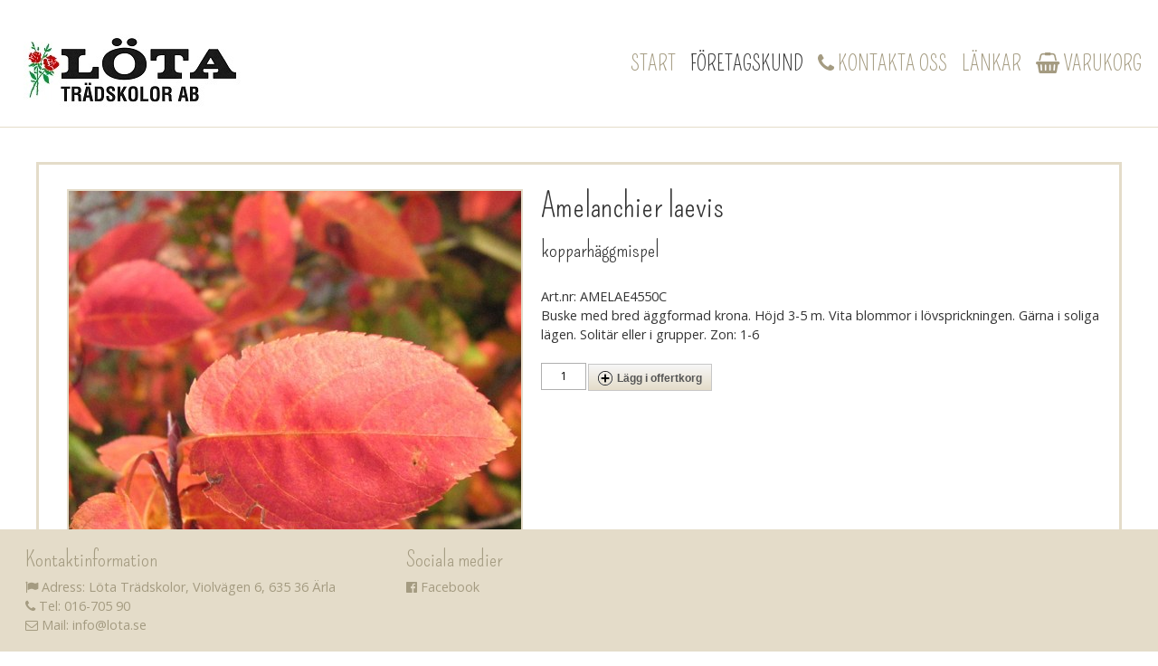

--- FILE ---
content_type: text/html
request_url: https://www.lota.se/foretagskund/vaxtbeskrivningar?articleId=2660&specialReturnLink=https%3A%2F%2Fwww.lota.se%2Fforetagskund%2Fvaxtbeskrivningar&productShowFullDetails=1&menuTemplate=1
body_size: 7429
content:
<!DOCTYPE html>
<html lang="sv">
<head>
    <!-- prods03 -->
    <meta http-equiv="x-ua-compatible" content="IE=edge"/>
    <base href="https://www.lota.se/">
    <!--[if lte IE 6]></base><![endif]-->
    <meta http-equiv="Content-Type" content="text/html; charset=iso-8859-1">
    <meta http-equiv="imagetoolbar" content="no">
    <meta name="viewport" content="width=device-width, initial-scale=1.0">
    <meta name="Title" content="Amelanchier laevis">
    <meta name="Description" content="Buske med bred äggformad krona. Höjd 3-5 m. Vita blommor i lövsprickningen. Gärna i soliga lägen. Solitär eller i grupper. Zon: 1-6">
    <meta name="Keywords" content="">
    <title>Amelanchier laevis</title>
    <meta name="SKYPE_TOOLBAR" content="SKYPE_TOOLBAR_PARSER_COMPATIBLE">
    <link rel="stylesheet" href="images/font-awesome/css/font-awesome.min.css">
<link href="https://fonts.googleapis.com/css?family=Open+Sans:400,700" rel="stylesheet">
<link href="https://fonts.googleapis.com/css?family=Pompiere" rel="stylesheet">	
    <style>
div.floatFix
{
	clear: both;
	font-size: 0;
	/*height: 1px;*/
	overflow: hidden;
	visibility: hidden;
}
#menuColumnBottom
{
	/*display: none;*/
}
table.article table.facttable th
{
	text-align: right;
}
.opera div.section_main
{
	height: auto;
}
.imgCenter,
.imgCenter div.imgText
{
	text-align: center;
}
img.topImg {vertical-align: top;}
	</style>
								<link rel="stylesheet" href="gen/full_20230912082107.css" type="text/css">
					    		<!--[if lt IE 7]>
	<script defer type="text/javascript" src="gen/pngfix_20180516084229.js"></script>
	<![endif]-->
		<script type="text/javascript" language="Javascript">
		var ReadyonetAdminMode = 0;
		var isTouchDevice = (('ontouchstart' in window) || (navigator.msMaxTouchPoints > 0));
		var utf8_mode = 0;
		var html5_mode = 1;
		var PopupIsVisible = false;
		var FlashList = {};
		var MainFullCssUrl = "gen/full_20230912082107.css";
		var oldIE = false;
		var selfUrl = 'https://www.lota.se/foretagskund/vaxtbeskrivningar';
		function FixUrl_BaseHref(loc)
		{
			var b = document.getElementsByTagName('base');
			if (b && b[0] && b[0].href)
			{
				var temp = loc.toLowerCase();
				if (temp.substr(0, 7) != 'http://' && temp.substr(0, 8) != 'https://' && temp.substr(0, 1) != '/')
				{
			   		if (b[0].href.substr(b[0].href.length-1) == '/' && loc.charAt(0) == '/')
			     		loc = loc.substr(1);
			   		loc = b[0].href + loc;
			   	}
		 	}
		 	return loc;
		}
		function DocumentLocation(loc)
		{
			location.href = FixUrl_BaseHref(loc);
		}

		function DocumentLocationExtern(loc)
		{
			var url = FixUrl_BaseHref(loc);
			//newwin = window.open(url, title, "height=" + h +", width=" + w + ", scrollbars, menubar, resizable");
			newwin = window.open(url);
			newwin.document.close();
		}

	</script>
	<!--Array
(
    [menuId] => 334
    [menuFullAlias] => foretagskund/vaxtbeskrivningar
)
	-->
	<!--[if lte IE 6]>
		<script type="text/javascript">oldIE = true;</script>
	<![endif]-->
		<script type="text/javascript" src="gen/composite_20230912081855.js"></script>
		<script type="text/javascript" src="gen/calendar_20230912081855.js"></script>
			<script type="text/javascript" src="//ajax.googleapis.com/ajax/libs/jquery/1.12.4/jquery.min.js"></script>
        <!--<script src="//code.jquery.com/jquery-migrate-1.2.1.min.js"></script>-->
    <script src="//code.jquery.com/jquery-migrate-1.4.1.min.js"></script>
    	<script type="text/javascript" src="gen/jquery.qtip-1.0.0-rc3.min_20180516084229.js"></script>
		
	<script type="text/javascript" language="Javascript">
						var ServersBrowserWidth = 800;
	</script>
	
	<script type="text/javascript" src="gen/main_20180516084229.js"></script>
	<script type="text/javascript" src="gen/language_20180516084229.js"></script>
	
		
	<style type="text/css">
					</style>
	<link rel="shortcut icon" href="favicon.ico">
	<script src="https://code.jquery.com/ui/1.10.3/jquery-ui.js"></script>	    </head>
<body id="body" onLoad="onLoad();" class="lang-sv articleMode normalsite">
        		<span id="skype_highlighting_settings" display="none" autoextractnumbers="0"></span>
	<a name="top" id="top"></a>
	<form name="form_menu" action="main.php" method="get">
		<input type="hidden" name="form_menu[menuId]" value="334" />
		<input type="hidden" name="form_menu[articleId]" value="2660" />
		<input type="hidden" name="form_menu[openNodes]" value="" />
	</form>
	<style>html {height: 100%;} body {height: 100%;}</style><div id="OuterDiv" style="min-height: 100%;"><div id="SectionMain" class="section_main">

	
		
	<div class="main" id="TopLeft">
			<div id="SearchBox_Div" style="position: absolute;">
		<form name="SearchBox" action="https://www.lota.se/foretagskund/vaxtbeskrivningar" method="get">
			<input type="hidden" name="action" value="search" />
			<input type="hidden" name="searchPage" value="1" />
			<input type="hidden" name="menuTemplate" value="1" />
			<input type="hidden" name="articleId" value="77" />
			<table>
				<tr>
					<td class="tdInput"><input type="text" class="SearchBox" name="searchText" value="" /></td>
										<td class="tdLink"><a href="javascript: document.forms.SearchBox.submit();">&nbsp;</a></td>
									</tr>
			</table>
		</form>
	</div>
<script>var CurrentContentWidth = 964;</script>		
		<div class="top-content">				<!-- vbox -->
				<div class="rspBlock rspBlock_1">
								<!-- vbox -->
				<div class="rspBlock rspBlock_2 headerContent">
								<!-- vbox -->
				<div class="rspBlock rspBlock_3 headerContentInner">
								<!-- box -->
				<div class="rspBlock rspBlock_4">
								<!-- vbox -->
				<div class="rspBlock rspBlock_5 rspLeafBlock">
							<div class="rspArticle rspArticleFirst rspArticleLast">
				<a class="ArticleAnchor" id="Article_319"> </a>
				            <!-- IE Bug fix! Do NOT remove -->
            <div class="article">
<div class="rspImageBlockV1" style="float: left;max-width: 100%;"><a href="https://www.lota.se/start" target=""><img style="max-width: 100%;"  src="https://www.lota.se/files/4a20f1a5c914179070aaaee1b6d29121.jpg" ></a></div><div class="floatFix"></div></div>
				<div class="floatFix"></div>
			</div>
							<div class="floatFix"></div>
				</div>
								<!-- vbox -->
				<div class="rspBlock rspBlock_6 rspLeafBlock">
							<div class="rspArticle rspArticleFirst">
				<a class="ArticleAnchor" id="Article_315"> </a>
				            <!-- IE Bug fix! Do NOT remove -->
            <div class="article">
	<script>
	function safeLinkDocumentLocation(e, url)
	{
		if (e == null) e = window.event;
		var target = e.target;
		if (target.tagName == 'A')
		{
			return false;
		}

		DocumentLocation(url);
	};
	</script>
		<div id="MyDebug"></div>
		<script>
	Readyonet_Menubar = {};
	Readyonet_Menubar.itemMouseIn = function (){};
	Readyonet_Menubar.itemMouseOut = function (){};
	function ClassBigMenus()
{
	var bm = {};
	bm.currentMenuId = 0;
	
	bm.menuItemMouseHover = function(e, menuId)
	{
		if (!e) e = window.event;
		e = jQuery.event.fix(e);
		if (this.currentMenuId == menuId) return;
		
		// Hide previous popup
		if (this.currentMenuId > 0)
		{
			bm.hidePopup();
		}
		
		this.currentMenuId = menuId;
		
		// Show popup
		bm.showPopup();
	};
	
	bm.menuItemMouseOut = function(e, menuId)
	{
		if (!e) e = window.event;
		e = jQuery.event.fix(e);
		
		var mx = e.pageX;
		var my = e.pageY;
		
		if (this.isInside('menubarItem_' + menuId, mx, my))
		{
			return;
		}
		
		// If not in popup, 
		if (!this.inPopup(e))
		{
			bm.hidePopup();
			
			this.currentMenuId = 0;
		}
	};
	
	bm.popupOnClick = function(e)
	{
		if (!e) e = window.event;
		e = jQuery.event.fix(e);
		//IE9 & Other Browsers
		if (e.stopPropagation)
		{
			e.stopPropagation();
		}
		//IE8 and Lower
		else
		{
			e.cancelBubble = true;
		}
	};
	
	bm.popupMouseOut = function(e)
	{
		if (!e) e = window.event;
		e = jQuery.event.fix(e);
		
		if (!this.inPopup(e))
		{
			bm.hidePopup();
			
			this.currentMenuId = 0;
		}
	};
	
	bm.inPopup = function(event)
	{
		var mx = event.pageX;
		var my = event.pageY;
		
		if (this.isInside('BM_popup_' + this.currentMenuId, mx, my))
		{
			return true;
		}
		
		return false;
	};
	
	bm.showPopup = function()
	{
				var popup = $('div.menubar #BM_popup_' + this.currentMenuId);
				
		var node = popup[0];
		if (node)
		{
			var p = node.parentNode;
			p.removeChild(node);
			//$('td.section_top')[0].appendChild(node);
			
						$('div.main')[0].appendChild(node);
					}
		else
		{
			var popup = $('#BM_popup_' + this.currentMenuId);
		}
		
		$('#BM_popup_' + this.currentMenuId).css({'display': 'block', 'z-index': 999});
		
		var item = $('#menubarItem_' + this.currentMenuId);
		var pos = item.offset();
		var width = $('#BM_popup_' + this.currentMenuId).width();
		
				if (popup.attr('data-fullwidth') != 1)
		{
						var rightLimit = $('body').width();// - $('div.main').offset().left;
			//popup.css({width: width});
			popup.css({width: 'auto', left: 0});
			width = $('#BM_popup_' + this.currentMenuId).width();
			var topOffset = pos.top + parseInt($('li.menubarItem').height());// + parseInt($('li.menubarItem').css('paddingTop')) - 1;
						popup.offset({top: topOffset, left: pos.left});
						//alert(rightLimit);
			//alert(pos.left + width);
						
						if (pos.left + width > rightLimit)
			{
								//alert(rightLimit);
				//alert(pos.left + width);
				//alert(Math.floor(rightLimit - width - 1));
				
				popup.offset({top: pos.top + $('li.menubarItem').height() + parseInt($('li.menubarItem').css('paddingTop')) - 1, left: Math.floor(rightLimit - width - 1)});
								//alert($('td.main').width());
			}
		}
		else
		{
			popup.offset({top: pos.top + $('li.menubarItem').height() + parseInt($('li.menubarItem').css('paddingTop')) - 1});
		}
				$('#BM_popup_' + this.currentMenuId + ' .BM_outerContainer').css('width', '100%');
				
			};
	
	bm.hidePopup = function()
	{
		$('#BM_popup_' + this.currentMenuId).css('display', 'none');
	};
	
	bm.getCoords = function(elementId)
	{
		var item = $('#' + elementId);
		var itemPos = item.offset();
		var w = item.width();
		var h = item.height();
		
		return {x: itemPos.left, y: itemPos.top, x2: itemPos.left + w, y2: itemPos.top + h};
	};
	
	bm.isInside = function(elementId, mx, my)
	{
	    /*
	    if (document.getElementById('#' + elementId) == null)
	    {
	        return false;
	    }
	    */
		var c = this.getCoords(elementId);
		//$('#MyDebug').html('Mouse-x: ' + mx + ", Mouse-y: " + my + " : " + c.x + " : " + c.y + " : " + c.x2 + " : " + c.y2);
		
		if (mx >= c.x && mx < c.x2 && my >= c.y && my < c.y2)
		{
			return true;
		}
		return false;
	};
	
	return bm;
}

BigMenus = new ClassBigMenus();
	</script>
	<div class="menubar" id="Menubar_DIV">
		<div class="menubarRight">
			<table class="row" style="height: 100%;"><tr>
								<td class="dateDisplay">Lördag, 31 Januari 2026</td>
								<td class="langSwitcher_td"></td>
											</tr></table>
		</div>
				<!-- IE Bug fix! Do NOT remove -->
				<ul class="menubar" id="menubar_UL">
					<li id="menubarItem_1"  class="menubarItem" onClick="safeLinkDocumentLocation(event, 'https://www.lota.se/start');" onMouseOver="this.className='menubarItemHover'; Readyonet_Menubar.itemMouseIn(this);" onMouseOut="this.className='menubarItem'; Readyonet_Menubar.itemMouseOut(this);"><a href="https://www.lota.se/start" onclick="event.stopPropagation();">Start</a></li><li id="menubarItem_245"  class="menubarItemSelected" onClick="safeLinkDocumentLocation(event, 'https://www.lota.se/foretagskund');" onMouseOver="this.className='menubarItemSelectedHover'; Readyonet_Menubar.itemMouseIn(this);" onMouseOut="this.className='menubarItemSelected'; Readyonet_Menubar.itemMouseOut(this);"><a href="https://www.lota.se/foretagskund" onclick="event.stopPropagation();">Företagskund</a></li><li id="menubarItem_221"  class="menubarItem" onClick="safeLinkDocumentLocation(event, 'https://www.lota.se/kontakta-oss');" onMouseOver="this.className='menubarItemHover'; Readyonet_Menubar.itemMouseIn(this);" onMouseOut="this.className='menubarItem'; Readyonet_Menubar.itemMouseOut(this);"><a href="https://www.lota.se/kontakta-oss" onclick="event.stopPropagation();"><i class="fa fa-phone"></i> Kontakta oss</a></li><li id="menubarItem_281"  class="menubarItem" onClick="safeLinkDocumentLocation(event, 'https://www.lota.se/lankar');" onMouseOver="this.className='menubarItemHover'; Readyonet_Menubar.itemMouseIn(this);" onMouseOut="this.className='menubarItem'; Readyonet_Menubar.itemMouseOut(this);"><a href="https://www.lota.se/lankar" onclick="event.stopPropagation();">Länkar</a></li><li id="menubarItem_288"  class="menubarItem" onClick="safeLinkDocumentLocation(event, 'https://www.lota.se/varukorg-2');" onMouseOver="this.className='menubarItemHover'; Readyonet_Menubar.itemMouseIn(this);" onMouseOut="this.className='menubarItem'; Readyonet_Menubar.itemMouseOut(this);"><a href="https://www.lota.se/varukorg-2" onclick="event.stopPropagation();"><i class="fa fa-shopping-basket"></i> Varukorg</a></li>			
				</ul>
					</div>
	<div id="menubarShadow" class="menubarShadow"></div>
	</div>
				<div class="floatFix"></div>
			</div>
						<div class="rspArticle rspArticleLast">
				<a class="ArticleAnchor" id="Article_341"> </a>
				            <!-- IE Bug fix! Do NOT remove -->
            <span ><script>
$(window).scroll(function() {
if ($(this).scrollTop() > 0){  
    $('.headerContent').addClass("sticky");
    $('.mobileHeaderContent').addClass("sticky");
  }
  else{
    $('.headerContent').removeClass("sticky");
    $('.mobileHeaderContent').removeClass("sticky");
  }
});
</script>
</span>				<div class="floatFix"></div>
			</div>
							<div class="floatFix"></div>
				</div>
								<div class="floatFix"></div>
				</div>
								<div class="floatFix"></div>
				</div>
								<div class="floatFix"></div>
				</div>
								<!-- hbox -->
				<div class="rspBlock rspBlock_7 rspLeafBlock">
							<div class="rspArticle rspArticle_960_col1 rspArticle_720_col1 rspArticle_480_col1 rspArticle_320_col1 rspArticleFirst rspArticleLast">
				<a class="ArticleAnchor" id="Article_522"> </a>
				            <!-- IE Bug fix! Do NOT remove -->
            <div class="article">
<div class="rspImageBlockV1 imgCenter" style="margin: 0 auto;max-width: 100%;"><a href="https://www.lota.se/start" target=""><img style="max-width: 100%;"  src="https://www.lota.se/files/4a20f1a5c914179070aaaee1b6d29121.jpg" ></a></div><div class="floatFix"></div></div>
				<div class="floatFix"></div>
			</div>
						<div class="floatFix"></div>
							<div class="floatFix"></div>
				</div>
								<!-- vbox -->
				<div class="rspBlock rspBlock_8 rspLeafBlock">
							<div class="rspArticle rspArticleFirst rspArticleLast">
				<a class="ArticleAnchor" id="Article_318"> </a>
				            <!-- IE Bug fix! Do NOT remove -->
            <div class="article">
	<script>
	function safeLinkDocumentLocation(e, url)
	{
		if (e == null) e = window.event;
		var target = e.target;
		if (target.tagName == 'A')
		{
			return false;
		}

		DocumentLocation(url);
	};
	</script>
	<script>
 jQuery(function($){
    	     $( '#iconMenuIcon' ).click(function(){
    	     $('#iconMenuTree').toggleClass('treeDisplay')
    	     })
 })
</script>
<div id="iconMenu">
	<div id="iconMenuIcon" style=""></div>
	<div id="iconMenuTree"><div class="iconMenuTreeWrapper">
	<!--<select onchange="DocumentLocation($(this).val());">-->
					<a class="lev1" href="https://www.lota.se/start" style="margin-left: 0px;">Start</a>
					<a class="lev1" href="https://www.lota.se/foretagskund" style="margin-left: 0px;">Företagskund</a>
					<a class="lev2 menuSelected" href="https://www.lota.se/foretagskund/vaxtbeskrivningar" style="margin-left: 20px;">Växtbeskrivningar</a>
					<a class="lev2" href="https://www.lota.se/foretagskund/bestallning-offert" style="margin-left: 20px;">Beställning/Offert</a>
					<a class="lev2" href="https://www.lota.se/foretagskund/planteringsrad" style="margin-left: 20px;">Planteringsråd</a>
					<a class="lev2" href="https://www.lota.se/foretagskund/omrakningstabell-c-c-avstand" style="margin-left: 20px;">Omräkningstabell c/c-avstånd</a>
					<a class="lev2" href="https://www.lota.se/foretagskund/pollineringsscheman" style="margin-left: 20px;">Pollineringsscheman</a>
					<a class="lev2" href="https://www.lota.se/foretagskund/zon-karta" style="margin-left: 20px;">Zon-karta</a>
					<a class="lev2" href="https://www.lota.se/foretagskund/kvalitetsregler" style="margin-left: 20px;">Kvalitetsregler</a>
					<a class="lev2" href="https://www.lota.se/foretagskund/allmanna-bestammelser-2" style="margin-left: 20px;">Allmänna bestämmelser</a>
					<a class="lev2" href="https://www.lota.se/foretagskund/gdpr" style="margin-left: 20px;">GDPR</a>
					<a class="lev2" href="https://www.lota.se/foretagskund/om-oss" style="margin-left: 20px;">Om oss</a>
					<a class="lev3" href="https://www.lota.se/foretagskund/om-oss/historia" style="margin-left: 40px;">Historia</a>
					<a class="lev1" href="https://www.lota.se/kontakta-oss" style="margin-left: 0px;"><i class="fa fa-phone"></i> Kontakta oss</a>
					<a class="lev1" href="https://www.lota.se/lankar" style="margin-left: 0px;">Länkar</a>
					<a class="lev2" href="https://www.lota.se/lankar/e-planta" style="margin-left: 20px;">E-planta</a>
					<a class="lev2" href="https://www.lota.se/lankar/gront-kulturarv" style="margin-left: 20px;">Grönt kulturarv</a>
					<a class="lev2" href="https://www.lota.se/lankar/perennagruppen" style="margin-left: 20px;">Perennagruppen</a>
					<a class="lev2" href="https://www.lota.se/lankar/rosens-dag" style="margin-left: 20px;">Rosens Dag</a>
					<a class="lev2" href="https://www.lota.se/lankar/skud" style="margin-left: 20px;">SKUD</a>
					<a class="lev2" href="https://www.lota.se/lankar/sveplantinfo" style="margin-left: 20px;">Sveplantinfo</a>
					<a class="lev2" href="https://www.lota.se/lankar/vaxtforum" style="margin-left: 20px;">Växtforum</a>
					<a class="lev1" href="https://www.lota.se/varukorg-2" style="margin-left: 0px;"><i class="fa fa-shopping-basket"></i> Varukorg</a>
			<!--</select>-->
</div>
	</div>
</div>
</div>
				<div class="floatFix"></div>
			</div>
							<div class="floatFix"></div>
				</div>
								<div class="floatFix"></div>
				</div>
				<style>
/* vbox */
div.rspBlock_2 
{
	float: none;
	width: 100%;
	}

/* vbox */
div.rspBlock_3 
{
	float: none;
	width: 100%;
	height:100%}

/* vbox */
div.rspBlock_4 
{
	float: none;
	width: 100%;
	height:100%}

/* box */
div.rspBlock_5 
{
	float: left;
	width: 40.16%;
	}

div.rspBlock_5 div.rspArticle
{
	float: none;
	width: 100%;
}
/* box */
div.rspBlock_6 
{
	float: left;
	width: 59.83%;
	}

div.rspBlock_6 div.rspArticle
{
	float: none;
	width: 100%;
}
/* vbox */
div.rspBlock_7 
{
	float: none;
	width: 100%;
	display: none;
	}

div.rspBlock_7 div.rspArticle
{
	float: left;
	width: 100%;
	padding: 0px 10px;
}

div.rspBlock_7 div.rspArticle_960_col1
{
	clear: left;
}

/* vbox */
div.rspBlock_8 
{
	float: none;
	width: 100%;
	display: none;
	}

div.rspBlock_8 div.rspArticle
{
	float: none;
	width: 100%;
	padding: 20px 0px 0px 0px;
}
@media screen and (max-width: 959px) and (min-width: 720px)
{
/* vbox */
div.rspBlock_2 
{
	float: none;
	width: 100%;
	display: block;
	}

div.rspBlock_2_960 
{
	clear: none;
}
/* vbox */
div.rspBlock_3 
{
	float: none;
	width: 100%;
	}

div.rspBlock_3_960 
{
	clear: none;
}
/* vbox */
div.rspBlock_4 
{
	float: none;
	width: 100%;
	}

div.rspBlock_4_960 
{
	clear: none;
}
/* box */
div.rspBlock_5 
{
	float: left;
	width: 40.16%;
	}

div.rspBlock_5_960 
{
	clear: none;
}
div.rspBlock_5 div.rspArticle
{
	float: none;
	width: 100%;
}
/* box */
div.rspBlock_6 
{
	float: left;
	width: 59.83%;
	}

div.rspBlock_6_960 
{
	clear: none;
}
div.rspBlock_6 div.rspArticle
{
	float: none;
	width: 100%;
}
/* vbox */
div.rspBlock_7 
{
	float: none;
	width: 100%;
	}

div.rspBlock_7_960 
{
	clear: none;
}
div.rspBlock_7 div.rspArticle
{
	float: left;
	width: 100%;
}

div.rspBlock_7 div.rspArticle_960_col1
{
	clear: none;
}
div.rspBlock_7 div.rspArticle_720_col1
{
	clear: left;
}

/* vbox */
div.rspBlock_8 
{
	float: none;
	width: 100%;
	}

div.rspBlock_8_960 
{
	clear: none;
}
div.rspBlock_8 div.rspArticle
{
	float: none;
	width: 100%;
}
}
@media screen and (max-width: 719px) and (min-width: 480px)
{
/* vbox */
div.rspBlock_2 
{
	float: none;
	width: 100%;
	display: none;
	}

div.rspBlock_2_960 
{
	clear: none;
}
/* vbox */
div.rspBlock_3 
{
	float: none;
	width: 100%;
	}

div.rspBlock_3_960 
{
	clear: none;
}
/* vbox */
div.rspBlock_4 
{
	float: none;
	width: 100%;
	}

div.rspBlock_4_960 
{
	clear: none;
}
/* box */
div.rspBlock_5 
{
	float: left;
	width: 40.16%;
	}

div.rspBlock_5_960 
{
	clear: none;
}
div.rspBlock_5 div.rspArticle
{
	float: none;
	width: 100%;
}
/* box */
div.rspBlock_6 
{
	float: left;
	width: 59.83%;
	}

div.rspBlock_6_960 
{
	clear: none;
}
div.rspBlock_6 div.rspArticle
{
	float: none;
	width: 100%;
}
/* vbox */
div.rspBlock_7 
{
	float: none;
	width: 100%;
	display: block;
	}

div.rspBlock_7_960 
{
	clear: none;
}
div.rspBlock_7 div.rspArticle
{
	float: left;
	width: 100%;
}

div.rspBlock_7 div.rspArticle_960_col1
{
	clear: none;
}
div.rspBlock_7 div.rspArticle_480_col1
{
	clear: left;
}

/* vbox */
div.rspBlock_8 
{
	float: none;
	width: 100%;
	display: block;
	}

div.rspBlock_8_960 
{
	clear: none;
}
div.rspBlock_8 div.rspArticle
{
	float: none;
	width: 100%;
}
}
@media screen and (max-width: 479px)
{
/* vbox */
div.rspBlock_2 
{
	float: none;
	width: 100%;
	display: none;
	}

div.rspBlock_2_960 
{
	clear: none;
}
/* vbox */
div.rspBlock_3 
{
	float: none;
	width: 100%;
	}

div.rspBlock_3_960 
{
	clear: none;
}
/* vbox */
div.rspBlock_4 
{
	float: none;
	width: 100%;
	}

div.rspBlock_4_960 
{
	clear: none;
}
/* box */
div.rspBlock_5 
{
	float: left;
	width: 40.06%;
	}

div.rspBlock_5_960 
{
	clear: none;
}
div.rspBlock_5 div.rspArticle
{
	float: none;
	width: 100%;
}
/* box */
div.rspBlock_6 
{
	float: left;
	width: 59.63%;
	}

div.rspBlock_6_960 
{
	clear: none;
}
div.rspBlock_6 div.rspArticle
{
	float: none;
	width: 100%;
}
/* vbox */
div.rspBlock_7 
{
	float: none;
	width: 100%;
	display: block;
	}

div.rspBlock_7_960 
{
	clear: none;
}
div.rspBlock_7 div.rspArticle
{
	float: left;
	width: 100%;
}

div.rspBlock_7 div.rspArticle_960_col1
{
	clear: none;
}
div.rspBlock_7 div.rspArticle_320_col1
{
	clear: left;
}

/* vbox */
div.rspBlock_8 
{
	float: none;
	width: 100%;
	display: block;
	}

div.rspBlock_8_960 
{
	clear: none;
}
div.rspBlock_8 div.rspArticle
{
	float: none;
	width: 100%;
}
}
</style>
</div>			
		<div class="content"><span class="SingleArticleView"><a  id="Article_2660"> </a>            <!-- IE Bug fix! Do NOT remove -->
            <div class="article">
	<span class="eShop">
		<div class="section">
		<div style="width: auto;">
			<div style="float: left;border: 2px solid #E4DCC9; width:auto; margin:0px 20px 15px 15px;">
						<div style="position: relative; margin: 0px; padding: 0px; width: 500px; height: 500px;">
			<div style="position: absolute;">
				<img class="layout_img"  src="https://www.lota.se/files/958f7174bb86c9cf5cc0b2d72b7f7dc7.jpg" width="500" height="500" alt="Amelanchier laevis" title="Amelanchier laevis" />			</div>
		</div>
						
			</div>
			<h1><span id="articleTitleBox_2660">Amelanchier laevis</span></h1>
			<h3>kopparhäggmispel</h3><br>			
							<div style="float: left; width: auto;">Art.nr: AMELAE4550C</div>
											<div style="clear: right;"><br></div>
			<span >Buske med bred äggformad krona. Höjd 3-5 m. Vita blommor i lövsprickningen. Gärna i soliga lägen. Solitär eller i grupper. Zon: 1-6</span>		
		
			</div>
			

					</div>
		<br/>
							<form name="cartAction_2660" action="https://www.lota.se/foretagskund/vaxtbeskrivningar" method="get">
			<input type="hidden" name="action" value="cart_add">
			<input type="hidden" name="scrollPos" value="0">
			<input type="hidden" name="cartAction[articleId]" value="2660">
			<input type="hidden" name="cartAction[timestamp]" value="1769890486">
						<input type="hidden" name="articleId" value="2660">
									<input type="hidden" name="productShowFullDetails" value="1">
			<input type="hidden" name="specialReturnLink" value="(b64url)bWFpbi5waHA_cmVmcmVzaD0x">
													<table class="eBuyWidget">
			<tr>
									<td class="eBuyWidgetQty">
                        						<input type="text" name="cartAction[qty]" value="1"/>
                        					</td>
								<td class="eBuyWidgetButton" title="Lägg i varukorgen">
								<a class="wSuperButton" href="javascript: javascript: document.forms.cartAction_2660.scrollPos.value = document.body.scrollTop; document.forms.cartAction_2660.submit();">
				<span class="left">&nbsp;</span>
				<span class="middle"><img src="images/cart_add.gif" />Lägg i offertkorg</span>
				<span class="right">&nbsp;</span>
			</a>
							</td>
			</tr>
		</table>
					</form>			</span>
	
	
	
	<div class="floatFix"></div>
</div>
<div class="returnLinkButtonContainer">			<a class="wSuperButton" href="https://www.lota.se/foretagskund/vaxtbeskrivningar">
				<span class="left">&nbsp;</span>
				<span class="middle">Tillbaka</span>
				<span class="right">&nbsp;</span>
			</a>
			</div><script>
				if (window.history.length <= 1)
				{
					$('div.returnLinkContainer, div.returnLinkButtonContainer').css('display', 'none');
				}
			</script></span><div class="floatFix"></div></div>		
				
		<div class="section_bottom">
							<div class="footer-content">				<!-- vbox -->
				<div class="rspBlock rspBlock_9">
								<!-- vbox -->
				<div class="rspBlock rspBlock_10 middleBlockContentOuter2">
								<!-- vbox -->
				<div class="rspBlock rspBlock_11 middleBlockContent">
								<!-- box -->
				<div class="rspBlock rspBlock_12 footerContent rspLeafBlock">
							<div class="rspArticle rspArticle_960_col1 rspArticle_720_col1 rspArticleFirst">
				<a class="ArticleAnchor" id="Article_507"> </a>
				            <!-- IE Bug fix! Do NOT remove -->
            <div class="article">
	
		
			<h3><span id="articleTitleBox_507">Kontaktinformation</span></h3>		
		
		<div class="section">
				<span ><i class="fa fa-flag" aria-hidden="true"></i> Adress: Löta Trädskolor, Violvägen 6, 635 36 Ärla<br><i class="fa fa-phone" aria-hidden="true"></i> Tel: 016-705 90<br><i class="fa fa-envelope-o" aria-hidden="true" ></i> Mail: info@lota.se</span>		
			</div>
		
		
		<div class="floatFix"></div>
</div>
<script>
$(window).resize(function()
{
	var list = $('div.article');
	
	$('div.article').each(function(p, o)
	{
		if ($(o).width() > 450)
		{
			var pos = $('div.rspImageBlockV9', o).attr('data-float');
			$('div.rspImageBlockV9', o).css({'padding-right': pos=='left' ? '20px' : '0','padding-left': pos=='right' ? '20px' : '0', float: pos, 'max-width': $('div.rspImageBlockV9', o).attr('data-maxWidth')});
		}
		else
		{
			$('div.rspImageBlockV9', o).css({'padding-right': '0px', 'padding-left': '0px', float: 'none', 'max-width': '100%'});
		}
	});
	
});
$(function()
{
	$(window).resize();
});
</script>
				<div class="floatFix"></div>
			</div>
						<div class="rspArticle rspArticleLast">
				<a class="ArticleAnchor" id="Article_508"> </a>
				            <!-- IE Bug fix! Do NOT remove -->
            <div class="article">
	
		
			<h3><span id="articleTitleBox_508">Sociala medier</span></h3>		
		
		<div class="section">
				<span ><a href="https://www.facebook.com/LotaTradskolor/" target="_blank"><i class="fa fa-facebook-official" aria-hidden="true"  ></i> Facebook</a></span>		
			</div>
		
		
		<div class="floatFix"></div>
</div>
				<div class="floatFix"></div>
			</div>
						<div class="floatFix"></div>
							<div class="floatFix"></div>
				</div>
								<div class="floatFix"></div>
				</div>
								<div class="floatFix"></div>
				</div>
								<!-- vbox -->
				<div class="rspBlock rspBlock_13 footerBackground">
								<!-- box -->
				<div class="rspBlock rspBlock_14 footerContent rspLeafBlock">
							<div class="floatFix"></div>
							<div class="floatFix"></div>
				</div>
								<!-- box -->
				<div class="rspBlock rspBlock_15 footerContent rspLeafBlock">
							<div class="floatFix"></div>
							<div class="floatFix"></div>
				</div>
								<div class="floatFix"></div>
				</div>
								<div class="floatFix"></div>
				</div>
				<style>
/* vbox */
div.rspBlock_10 
{
	float: none;
	width: 100%;
	}

/* vbox */
div.rspBlock_11 
{
	float: none;
	width: 100%;
	}

/* vbox */
div.rspBlock_12 
{
	float: none;
	width: 100%;
	}

div.rspBlock_12 div.rspArticle
{
	float: left;
	width: 33.33%;
	padding: 10px 20px;
}

div.rspBlock_12 div.rspArticle_960_col1
{
	clear: left;
}

/* vbox */
div.rspBlock_13 
{
	float: none;
	width: 100%;
	}

/* vbox */
div.rspBlock_14 
{
	float: none;
	width: 100%;
	}

div.rspBlock_14 div.rspArticle
{
	float: left;
	width: 100%;
	padding: 20px 10px;
}

div.rspBlock_14 div.rspArticle_960_col1
{
	clear: left;
}

/* vbox */
div.rspBlock_15 
{
	float: none;
	width: 100%;
	}

div.rspBlock_15 div.rspArticle
{
	float: left;
	width: 33.33%;
	padding: 10px 20px;
}

div.rspBlock_15 div.rspArticle_960_col1
{
	clear: left;
}

@media screen and (max-width: 959px) and (min-width: 720px)
{
/* vbox */
div.rspBlock_10 
{
	float: none;
	width: 100%;
	}

div.rspBlock_10_960 
{
	clear: none;
}
/* vbox */
div.rspBlock_11 
{
	float: none;
	width: 100%;
	}

div.rspBlock_11_960 
{
	clear: none;
}
/* vbox */
div.rspBlock_12 
{
	float: none;
	width: 100%;
	}

div.rspBlock_12_960 
{
	clear: none;
}
div.rspBlock_12 div.rspArticle
{
	float: left;
	width: 33.33%;
}

div.rspBlock_12 div.rspArticle_960_col1
{
	clear: none;
}
div.rspBlock_12 div.rspArticle_720_col1
{
	clear: left;
}

/* vbox */
div.rspBlock_13 
{
	float: none;
	width: 100%;
	}

div.rspBlock_13_960 
{
	clear: none;
}
/* vbox */
div.rspBlock_14 
{
	float: none;
	width: 100%;
	}

div.rspBlock_14_960 
{
	clear: none;
}
div.rspBlock_14 div.rspArticle
{
	float: left;
	width: 100%;
}

div.rspBlock_14 div.rspArticle_960_col1
{
	clear: none;
}
div.rspBlock_14 div.rspArticle_720_col1
{
	clear: left;
}

/* vbox */
div.rspBlock_15 
{
	float: none;
	width: 100%;
	}

div.rspBlock_15_960 
{
	clear: none;
}
div.rspBlock_15 div.rspArticle
{
	float: left;
	width: 33.33%;
}

div.rspBlock_15 div.rspArticle_960_col1
{
	clear: none;
}
div.rspBlock_15 div.rspArticle_720_col1
{
	clear: left;
}

}
@media screen and (max-width: 719px) and (min-width: 480px)
{
/* vbox */
div.rspBlock_10 
{
	float: none;
	width: 100%;
	}

div.rspBlock_10_960 
{
	clear: none;
}
/* vbox */
div.rspBlock_11 
{
	float: none;
	width: 100%;
	}

div.rspBlock_11_960 
{
	clear: none;
}
/* vbox */
div.rspBlock_12 
{
	float: none;
	width: 100%;
	}

div.rspBlock_12_960 
{
	clear: none;
}
div.rspBlock_12 div.rspArticle
{
	float: none;
	width: 100%;
}
/* vbox */
div.rspBlock_13 
{
	float: none;
	width: 100%;
	}

div.rspBlock_13_960 
{
	clear: none;
}
/* vbox */
div.rspBlock_14 
{
	float: none;
	width: 100%;
	}

div.rspBlock_14_960 
{
	clear: none;
}
div.rspBlock_14 div.rspArticle
{
	float: left;
	width: 100%;
}

div.rspBlock_14 div.rspArticle_960_col1
{
	clear: none;
}
div.rspBlock_14 div.rspArticle_480_col1
{
	clear: left;
}

/* vbox */
div.rspBlock_15 
{
	float: none;
	width: 100%;
	}

div.rspBlock_15_960 
{
	clear: none;
}
div.rspBlock_15 div.rspArticle
{
	float: none;
	width: 100%;
}
}
@media screen and (max-width: 479px)
{
/* vbox */
div.rspBlock_10 
{
	float: none;
	width: 100%;
	}

div.rspBlock_10_960 
{
	clear: none;
}
/* vbox */
div.rspBlock_11 
{
	float: none;
	width: 100%;
	}

div.rspBlock_11_960 
{
	clear: none;
}
/* vbox */
div.rspBlock_12 
{
	float: none;
	width: 100%;
	}

div.rspBlock_12_960 
{
	clear: none;
}
div.rspBlock_12 div.rspArticle
{
	float: none;
	width: 100%;
}
/* vbox */
div.rspBlock_13 
{
	float: none;
	width: 100%;
	}

div.rspBlock_13_960 
{
	clear: none;
}
/* vbox */
div.rspBlock_14 
{
	float: none;
	width: 100%;
	}

div.rspBlock_14_960 
{
	clear: none;
}
div.rspBlock_14 div.rspArticle
{
	float: none;
	width: 100%;
}
/* vbox */
div.rspBlock_15 
{
	float: none;
	width: 100%;
	}

div.rspBlock_15_960 
{
	clear: none;
}
div.rspBlock_15 div.rspArticle
{
	float: none;
	width: 100%;
}
}
</style>
</div>					</div>
			</div>
</div>

<script>
$(window).resize(function()
{
	$('#SectionMain').css('height', 'auto');
	$('.sameHeight').each(function(i, o)
	{
		var maxHeight = 0;
		var articles = $('.articleInnerWrapper', $(o));
		
		for (i = 0; i < articles.length; i++)
		{
			var h = $(articles.get(i)).outerHeight();
			if (h > maxHeight) maxHeight = h;
		}
		if (maxHeight > 0)
		{
			$('.article', $(o)).css('min-height', maxHeight + 'px');
		}
		else
		{
			$('.article', $(o)).css('min-height', 'auto');
		}
	});
	
	if ($('#SectionMain').height() < $('#OuterDiv').height())
	{
		$('#SectionMain').css('height', $('#OuterDiv').height());
	}
});
$(window).ready(function()
{
	$('.sameHeight').each(function(i, o)
	{
		$('.article', $(o)).wrap('<div class="article"></div>').toggleClass('article articleInnerWrapper');
	});
});
$(window).load(function()
{
	$(window).resize();
});
</script>
</div>	<div class="autoScrollbarHack" style="height: 1px; font-size: 1px; line-height: 1px;"> </div>
			<div id="PopupDlg_bg" style="display: none;">&nbsp;</div>
	<div id="cscLoadDlg" style="left: 0px; top: 0px; width: 500px; height: 22px; display: none; position: absolute;">
		<table style="height: 100%; background: #efefef; border: solid 1px #000000;"><tr><td style="padding: 0px 10px; vertical-align: middle; font-family: Arial; font-size: 12px; font-weight: bold; font-style: italic; color: #3f3f3f;">Hämtar information från servern ...</td></tr></table>
	</div>
	<div id="FileBrowserDlg" style="display: none; position: absolute; left: -2000px; background: #ffffff; border: solid 1px #000000;"></div>
	<div id="date_picker" style="position: absolute; visibility: hidden; background-color: white; layer-background-color: white;"></div>
	
		
	<script>
		FileBrowser = new FileBrowser_c('FileBrowserDlg');
		//alert('/main.php');
		//alert(location.href);
		if (isTouchDevice)
		{
			var b = document.getElementById('body');
			b.className = b.className + ' touchDevice';
		}
		
						
				
				Run.add(function()
		{
			var anchors = document.getElementsByTagName("a");
			if (document.getElementsByTagName("base") != null && document.getElementsByTagName("base")[0] != null)
			{
				var basehref = document.getElementsByTagName("base")[0].href;
				var url = window.location.href;
				if (url.indexOf("#") > 0) url = url.substr(0, url.indexOf("#")); //strip hash
				if (basehref)
				{
					for(var i = 0; i < anchors.length; i++)
					{
						var anchor = anchors[i];
						poundPos = anchor.href.indexOf("/#");
						if (anchor.href.substr(0, 4) != 'http' && anchor.href.substr(0, 2) != '//' && poundPos > 0)
						{
							anchor.href = url + anchor.href.substr(poundPos + 1);
						}
					}
				}
			}
		});
			</script>
 
	
	
        </body>
</html><!-- 77 ms -->